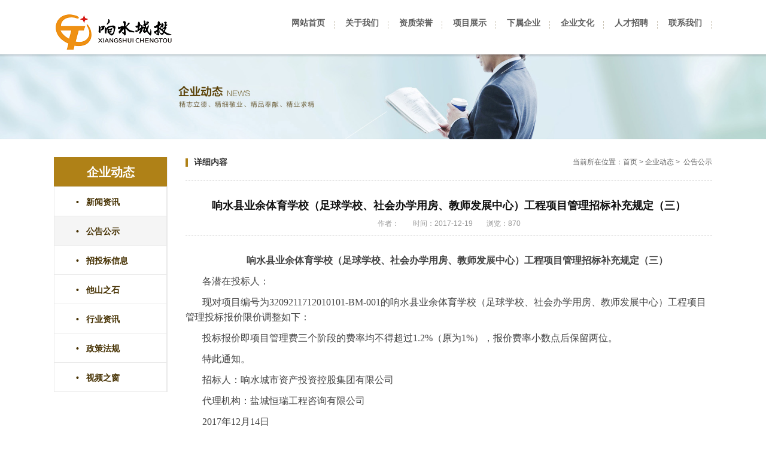

--- FILE ---
content_type: text/html; charset=utf-8
request_url: http://xs-ct.com/index.php?id=238
body_size: 9602
content:
<!DOCTYPE html>
<html lang="zh">
<head>
	<meta charset="utf-8" />
	<title>响水县业余体育学校（足球学校、社会办学用房、教师发展中心）工程项目管理招标补充规定（三） - 公告公示 - 企业动态 - 响水城市资产投资控股集团有限公司</title>
	<meta name="keywords" content="公告公示 - 企业动态 - ,响水城市资产投资控股集团有限公司 - 响水城投置业" />
    <meta name="description" content="
	响水县业余体育学校（足球学校、社会办学用房、教师发展中心）工程项目管理招标补充规定（三）


	各潜在投标人：


	现对项目编号为3209211712010101-BM-001的响水县业余体育学校（足球学校、社会办学用房、教师" />
	<link type="text/css" rel="stylesheet" href="/template/chengtou/css/style.css" />
	<script type="text/javascript" src="/template/chengtou/js/jquery-1.8.3.min.js"></script>
	<script type="text/javascript" src="/template/chengtou/js/jquery.flexslider-min.js"></script>
	<script type="text/javascript" src="/template/chengtou/js/jquery.SuperSlide.2.1.1.js"></script>
	<script type="text/javascript">
	$(function(){
		$('.flexslider').flexslider({
			directionNav: true,
			pauseOnAction: false
		});
		
		var $strong = $('#tab strong');
		var $div = $('#content .i-news-tab');
		
		$strong.mouseover(function(){
			var $this = $(this);
			var $t = $this.index()-1;
			$strong.removeClass();
			$this.addClass('cur');
			$div.css('display','none');
			$div.eq($t).css('display','block');
		})
	});
	</script>
</head>

<body>

	<div class="content cl header">
		<div class="fl logo"><a href="http://xs-ct.com/" title=""><img src="/template/chengtou/images/logo.png" alt="" /></a></div>
		<div class="fr">
			<ul class="menu">
				<li><a href="http://xs-ct.com/" title="网站首页">网站首页</a></li>
			                    <li ><a href="/index.php?catid=20" title="关于我们">关于我们</a></li>
			                    <li ><a href="/index.php?catid=26" title="资质荣誉">资质荣誉</a></li>
			                    <li ><a href="/index.php?catid=5" title="项目展示">项目展示</a></li>
			                    <li ><a href="/index.php?catid=12" title="下属企业">下属企业</a></li>
			                    <li ><a href="/index.php?catid=13" title="企业文化">企业文化</a></li>
			                    <li ><a href="/index.php?catid=14" title="人才招聘">人才招聘</a></li>
			                    <li ><a href="/index.php?catid=15" title="联系我们">联系我们</a></li>
			    			</ul>
		</div>
	</div>	
	
	<div class="banner">
		<img src="/template/chengtou//images/banner/news.jpg" alt="" />
	</div>
	
	<div class="content cl news">
		<div class="fl news-l">
			<h1>企业动态</h1>
			<ul>
			                <li ><b> • </b><a href="/index.php?catid=3">新闻资讯</a></li>
			                <li class="cur"><b> • </b><a href="/index.php?catid=4">公告公示</a></li>
			                <li ><b> • </b><a href="/index.php?catid=21">招投标信息</a></li>
			                <li ><b> • </b><a href="/index.php?catid=22">他山之石</a></li>
			                <li ><b> • </b><a href="/index.php?catid=23">行业资讯</a></li>
			                <li ><b> • </b><a href="/index.php?catid=24">政策法规</a></li>
			                <li ><b> • </b><a href="/index.php?catid=25">视频之窗</a></li>
						</ul>
		</div>
		<div class="fl news-r">
			<div class="news-r-t"><span class="fr">当前所在位置：<a  href="http://xs-ct.com/">首页</a>&nbsp;&gt;&nbsp;<a href="/index.php?catid=2" title="企业动态">企业动态</a> &gt;&nbsp;&nbsp;<a href="/index.php?catid=4" title="公告公示">公告公示</a></span><i>&nbsp;</i><b>详细内容</b></div>
			<div class="news-r-c">
				<div class="cl list-r-c-t">
					<h2>响水县业余体育学校（足球学校、社会办学用房、教师发展中心）工程项目管理招标补充规定（三）</h2>
					<div class="time">
						<span>作者：</span>
						<span>时间：2017-12-19</span>
						<span>浏览：870<script type="text/javascript" src="/index.php?c=api&a=hits&id=238"></script></span>
					</div>
				</div>
				<div class="art-content">
					<p align="center" class="MsoNormal" style="color:#444444;text-indent:2em;font-family:微软雅黑;font-size:14px;font-style:normal;font-weight:normal;background-color:#FFFFFF;">
	<b><span style="font-size:16px;">响水县业余体育学校（足球学校、社会办学用房、教师发展中心）工程项目管理招标补充规定（三）</span></b><b><span></span></b>
</p>
<p class="MsoNormal" style="text-align:left;color:#444444;text-indent:2em;font-family:微软雅黑;font-size:14px;font-style:normal;font-weight:normal;background-color:#FFFFFF;">
	<span style="font-size:16px;">各潜在投标人：</span><span></span>
</p>
<p class="MsoNormal" style="text-align:left;color:#444444;text-indent:2em;font-family:微软雅黑;font-size:14px;font-style:normal;font-weight:normal;background-color:#FFFFFF;">
	<span><span style="font-size:16px;">现对项目编号为</span><span style="font-size:16px;">3209211712010101-BM-001</span><span style="font-size:16px;">的响水县业余体育学校（足球学校、社会办学用房、教师发展中心）工程项目管理投标报价限价调整如下：</span></span><span></span>
</p>
<p class="MsoNormal" style="text-align:left;color:#444444;text-indent:2em;font-family:微软雅黑;font-size:14px;font-style:normal;font-weight:normal;background-color:#FFFFFF;">
	<span><span style="font-size:16px;">投标报价即项目管理费三个阶段的费率均不得超过</span><span style="font-size:16px;">1.2%</span><span style="font-size:16px;">（原为</span><span style="font-size:16px;">1%</span><span style="font-size:16px;">），报价费率小数点后保留两位。</span></span><span></span>
</p>
<p class="MsoNormal" style="text-align:left;color:#444444;text-indent:2em;font-family:微软雅黑;font-size:14px;font-style:normal;font-weight:normal;background-color:#FFFFFF;">
	<span style="font-size:16px;">特此通知。</span><span></span>
</p>
<p align="left" class="MsoNormal" style="color:#444444;text-indent:2em;font-family:微软雅黑;font-size:14px;font-style:normal;font-weight:normal;background-color:#FFFFFF;">
	<span style="font-size:16px;">招标人：响水城市资产投资控股集团有限公司</span><u><span></span></u>
</p>
<p align="left" class="MsoNormal" style="color:#444444;text-indent:2em;font-family:微软雅黑;font-size:14px;font-style:normal;font-weight:normal;background-color:#FFFFFF;">
	<span style="font-size:16px;">代理机构：盐城恒瑞工程咨询有限公司</span><span></span>
</p>
<p align="left" class="MsoNormal" style="color:#444444;text-indent:2em;font-family:微软雅黑;font-size:14px;font-style:normal;font-weight:normal;background-color:#FFFFFF;">
	<span style="font-size:16px;">2017</span><span style="font-size:16px;">年</span><span style="font-size:16px;">12</span><span style="font-size:16px;">月</span><span style="font-size:16px;">14</span><a name="_GoBack"></a><span style="font-size:16px;">日</span>
</p>		

				</div>
				<div class="pre-next">
				    <span>上一篇：</span><a href="/index.php?id=234">响水县召开云梯关旅游经济区项目评审会</a><span>下一篇：</span><a href="/index.php?id=239">市民服务中心荣耀封顶</a>				</div>
				
			</div>
		</div>
	</div>
	
﻿	<div class="footer">
		<div class="cl content">
			<div class="fl footer-logo">
				<p><img src="/template/chengtou//images/footer_logo.png" alt="" /></p>
			</div>
			<div class="fl footer-c">
				<dl>
					<dt><a href="" title="" target="_blank">城投子公司</a></dt>
					<dd><a href="" title="" target="_blank">响水华辰燃气有限公司</a></dd>
					<dd><a href="" title="" target="_blank">响水城投广告有限公司</a></dd>
					<dd><a href="" title="" target="_blank">江苏泽华建筑有限公司</a></dd>
				</dl>
				<dl>
					<dt>&nbsp;</dt>
					<dd><a href="" title="" target="_blank">响水县绿岛园林绿化工程有限公司</a></dd>
					<dd><a href="" title="" target="_blank">响水县旅游发展有限公司</a></dd>
					<dd><a href="" title="" target="_blank">响水县华辰新农村建设发展有限公司</a></dd>
				</dl>
				
			</div>
			<div class="fr footer-r">
				<h2>服务热线：</h2>
				<h1>400-8888-1234</h1>
				<div class="bdshare">分享到：</div>
				<div class="bdsharebuttonbox"><a class="bds_tsina" title="分享到新浪微博" href="#" data-cmd="tsina"></a></a><a class="bds_weixin" title="分享到微信" href="#" data-cmd="weixin"></a></div>
<script>window._bd_share_config={"common":{"bdSnsKey":{},"bdText":"","bdMini":"1","bdMiniList":["tsina","weixin"],"bdPic":"","bdStyle":"2","bdSize":"24"},"share":{}};with(document)0[(getElementsByTagName('head')[0]||body).appendChild(createElement('script')).src='http://bdimg.share.baidu.com/static/api/js/share.js?v=89860593.js?cdnversion='+~(-new Date()/36e5)];</script>
			</div>
		</div>
	</div>
	
	<div class="copyright">
		<div class="content">
			<span class="fr">Copyright © 2015  All Rights Reserved  ICP备案：<a href="https://beian.miit.gov.cn" target="_blank">苏ICP备15029589号</a></span>版权所有：响水城市资产投资控股集团有限公司

		</div>
	</div>
	
</body>
</html>	

--- FILE ---
content_type: text/html; charset=utf-8
request_url: http://xs-ct.com/index.php?c=api&a=hits&id=238
body_size: 57
content:
document.write('871');

--- FILE ---
content_type: text/css
request_url: http://xs-ct.com/template/chengtou/css/style.css
body_size: 16361
content:
@charset "utf-8";

/* 公共 */

/* pintuer */
html{margin:0;padding:0;border:0;-webkit-text-size-adjust:100%;-ms-text-size-adjust:100%;-webkit-tap-highlight-color:rgba(0, 0, 0, 0);}
body, div, span, object, iframe, h1, h2, h3, h4, h5, h6, p, blockquote, pre, a, abbr, acronym, address, code, del, dfn, em, q, dl, dt, dd, ol, ul, li, fieldset, form, legend, caption, tbody, tfoot, thead, article, aside, dialog, figure, footer, header, hgroup, nav, section{margin:0;padding:0;border:0;font-size:12px;font:inherit;vertical-align:baseline;}
article, aside, details, figcaption, figure, dialog, footer, header, hgroup, menu, nav, section{display:block;}
body{font-size:12px;color:#333;background:#fff;font-family:"Microsoft YaHei","simsun","Helvetica Neue", Arial, Helvetica, sans-serif;}
img{border:0;vertical-align:bottom;}
::-webkit-input-placeholder{color:#999;}
:-moz-placeholder{color:#999;}
::-moz-placeholder{color:#999;}
:-ms-input-placeholder{color:#ccc;}
*{-webkit-box-sizing:border-box;-moz-box-sizing:border-box;box-sizing:border-box;}
*:before,*:after{-webkit-box-sizing:border-box;-moz-box-sizing:border-box;box-sizing:border-box;}
button::-moz-focus-inner,input::-moz-focus-inner{padding:0;border:0;}
textarea{overflow:auto;}
input:focus,textarea:focus,button:focus,select:focus{outline:none;}
input::-ms-clear{display:none;}
article,aside,details,figcaption,figure,footer,header,hgroup,main,nav,section,summary{display:block;}
audio,canvas,progress,video{display:inline-block;vertical-align:baseline;}
audio:not([controls]){display:none;height:0;}
[hidden],template{display:none;}
a{background:transparent;}
a:active,a:hover{outline:0;}
a:focus{outline:thin dotted;outline:5px auto -webkit-focus-ring-color;outline-offset:-2px;}
abbr[title]{border-bottom:1px dotted;}
b,strong{font-weight:bold;}
dfn{font-style:italic;}
mark{color:#000;background:#ff0;}
small{font-size:80%;}
sub,sup{position:relative;font-size:75%;line-height:0;vertical-align:baseline;}
sup{top:-.5em;}
sub{bottom:-.25em;}
svg:not(:root){overflow:hidden;}
figure{margin:1em 40px;}
hr{height:0;-moz-box-sizing:content-box;box-sizing:content-box;}
pre{overflow:auto;}
code,kbd,pre,samp{font-family:monospace, monospace;font-size:1em;}
button,input,optgroup,select,textarea{margin:0;font:inherit;}
button{overflow:visible;}
button,select{text-transform:none;}
button,html input[type="button"],input[type="reset"],input[type="submit"]{-webkit-appearance:button;cursor:pointer;}
button[disabled],html input[disabled]{cursor:default;}
button::-moz-focus-inner,input::-moz-focus-inner{padding:0;border:0;}
input{line-height:normal;}
input[type="checkbox"],input[type="radio"]{box-sizing:border-box;padding:0;}
input[type="number"]::-webkit-inner-spin-button,input[type="number"]::-webkit-outer-spin-button{height:auto;}
input[type="search"]{-webkit-box-sizing:content-box;-moz-box-sizing:content-box;box-sizing:content-box;-webkit-appearance:textfield;}
input[type="search"]::-webkit-search-cancel-button,input[type="search"]::-webkit-search-decoration{-webkit-appearance:none;}
fieldset{padding:.35em .625em .75em;margin:0 2px;border:1px solid #c0c0c0;}
legend{padding:0;border:0;}
optgroup{font-weight:bold;}
table{border-spacing:0;border-collapse:collapse;}
td,th{padding:0;}
/* /pintuer */

li {list-style-type:none;}
a {text-decoration:none;}

.fl {float:left;}
.fr {float:right;}
.cl:after {content:"."; display:block; height:0; clear:both; visibility:hidden;}
.cl {zoom:1;}

.marr15 {margin-right:15px;}

.content {width:1100px; margin:0 auto;}

.t-prev {display:inline-block; width:4px; background:#af8117; margin-right:6px;}

/* /公共 */

/* header */
.header {}
.header .logo {margin-top:15px;}
.header .menu {}
.header .menu li {float:left; padding:30px 16px 40px; margin:0 1px; background:url("../images/t_split.png") no-repeat right 46%;}
.header .menu li a {font-weight:bold; font-size:14px; color:#5d5d5d;}
.header .menu li.cur {background:#af8117;}
.header .menu li.cur a {padding-bottom:15px; border-bottom:1px dashed #eee; color:#fff;}
.header .menu li:hover {background:#af8117;}
.header .menu li:hover a {padding-bottom:15px; border-bottom:1px dashed #eee; color:#fff;}
/* /header */

/* flash */
.flexslider{position:relative;height:455px;overflow:hidden;background:url(../images/loading.gif) 50% no-repeat;}
.slides{position:relative;z-index:1;}
.slides li{height:455px;}
.slides li a{ display:block; width:100%; height:100%; text-align:left; text-indent:-9999px}
.flex-control-nav{position:absolute;bottom:20px;z-index:2; left:45%;text-align:center;}
.flex-control-nav li{display:inline-block;width:14px; float:left;height:14px;margin:0 5px;*display:inline;zoom:1;}
.flex-control-nav a{display:inline-block;width:14px;height:14px;line-height:40px;overflow:hidden;background:url(../images/dot.png) right 0 no-repeat;cursor:pointer;}
.flex-control-nav .flex-active{background-position:0 0;}
.flex-direction-nav{position:absolute;z-index:3; left:0;width:100%;top:45%;}
.flex-direction-nav li a{display:block;width:50px;height:50px;overflow:hidden;cursor:pointer;position:absolute;}
.flex-direction-nav li a.flex-prev{left:60px;background:url(../images/prev.png) center center no-repeat;}
.flex-direction-nav li a.flex-next{right:60px;background:url(../images/next.png) center center no-repeat;}
/* /flash */

/* idnex */
.i-fl {margin:20px auto; min-height:250px;}
.i-aboutus {width:303px; margin-right:45px;}
.i-aboutus-t {margin-bottom:15px;}
.i-aboutus-t strong {font-size:16px; font-weight:bold; color:#483200;}
.i-aboutus-t b {font-weight:bold; color:#ababab;}
.i-aboutus h4 {font-weight:bold; color:#483200; margin:15px 0 10px;}
.i-aboutus .intro {color:#666; line-height:20px;}
.i-aboutus .intro a {color:#af8117;}

.i-news {}
.i-news-t {margin-bottom:15px; position:relative;}
.i-news-t strong {display:inline-block; font-size:16px; font-weight:bold; color:#483200; cursor:pointer;}
.i-news-t strong.cur {color:#af8117;}
.i-news-t strong:hover {color:#af8117;}
.i-news-t img {position:absolute; top:5px; left:93px;}
.i-news-t .i-more {position:absolute; left:300px;top:0px;}
#content {min-width:414px;}
.i-news-tab {display:none;}
.i-news-headlines {margin-bottom:15px; position:relative;}
.i-news-headlines .i-more {position:absolute; top:-33px; right:2px;}
.i-news-headlines h4 {font-weight:bold; margin:0 0 10px;}
.i-news-headlines h4 a {color:#483200;}
.i-news-headlines h4 a:hover {color:#af8117;}
.i-news-headlines .time {color:#999;}
.i-news-headlines .desc {width:260px; color:#666; line-height:20px;}
.i-news-headlines .desc a {color:#af8117;}
.i-news-list {min-width:414px;}
.i-news-list li {margin-bottom:8px;}
.i-news-list li span {color:#999;}
.i-news-list li img {vertical-align:middle;}
.i-news-list li a {color:#666;}
.i-news-list li a:hover {color:#af8117;}

.i-video-t {margin-bottom:15px;}
.i-video-t strong {font-size:16px; font-weight:bold; color:#483200; cursor:pointer;}

.i-f2 {border:1px solid #e9e9e9; border-top:2px solid #af8117; padding:15px 17px; min-height:190px; margin-bottom:30px;}
.i-f2 h3 {margin:0; padding:0 0 10px; font-size:16px; font-weight:bold; color:#483200; border-bottom:1px solid #cccccc; margin-bottom:20px;}
.i-f2 h3 span {padding-bottom:10px; border-bottom:1px solid #af8117;}
.i-f2-c {width:233px; margin-left:40px;}
.i-f2 .first {margin-left:0;}
.i-f2-c ul {}
.i-f2-c ul li {margin-bottom:8px;}
.i-f2-c ul li a {color:#666;}
.i-f2-c ul li a:hover {color:#af8117;}

.i-f3 {}
.i-project-t {}
.i-project-t {margin-bottom:15px;}
.i-project-t strong {font-size:16px; font-weight:bold; color:#483200;}
.i-project-t b {font-weight:bold; color:#ababab;}

.picMarquee-left{width:1100px; position:relative;}
.picMarquee-left .hd{position:absolute; top:-30px; right:0px;}
.picMarquee-left .hd span {display:inline-block; margin:0 3px; padding:0 6px; background:#af8117; color:#fff; font-size:20px; font-weight:bold; cursor:pointer;}
.picMarquee-left .hd .prevStop{background-position:-60px 0;}
.picMarquee-left .hd .nextStop{background-position:-60px -50px;}
.picMarquee-left .bd{padding:10px 0;overflow:hidden;}
.picMarquee-left .bd ul{overflow:hidden; zoom:1;}
.picMarquee-left .bd ul li{margin:0 24px 0 0; float:left; _display:inline; overflow:hidden; text-align:center;}
.picMarquee-left .bd ul li .pic{text-align:center; margin-bottom:8px;}
.picMarquee-left .bd ul li .pic img{width:257px; height:147px; display:block; border:1px solid #ccc;padding:0;}
.picMarquee-left .bd ul li a{color:#333;}
.picMarquee-left .bd ul li a:hover{color:#af8117;}
.picMarquee-left .bd ul li .title{line-height:24px;}

.flink {margin:20px auto; padding:20px; border:1px solid #ddd;}
.flink ul li {float:left; margin:5px 3px;border:1px solid #cdcdcf;}
/* /idnex */

/* footer */
.footer {width:100%; background:#333; padding:20px 0;}
.footer-logo {margin-top:10px; margin-right:30px;}
.footer-c a {color:#838383;}
.footer-c a:hover {color:#af8117;}
.footer-c dl {float:left; margin:0 25px; padding:0 25px;}
.footer-c dl dt {font-weight:bold; margin:5px 0 8px; font-size:14px;}
.footer-c dl dd {margin:0 0 8px; padding:0;}
.footer-r {text-align:right;}
.footer-r h2 {font-size:18px; color:#666;}
.footer-r h1 {font-size:24px; color:#b1b1b1; margin:10px 0;}
.footer-r .bdsharebuttonbox{float:right;}
.footer-r .bdshare{width:200px;float:left;text-align:right;height:44px;line-height:44px;color:#666;font-size:14px;margin-right:10px;}

.copyright {width:100%; background:#1b1b1b; padding:10px 0; color:#afafaf;}
.copyright a {color:#afafaf;}
/* /footer */

/* banner */
.banner {width:100%; margin:0 0 30px;}
.banner img {width:100%;}
/* /banner */

/* project */
.project {margin-bottom:30px;}
.project-l {width:190px; margin-right:30px; border-right:1px solid #e9e9e9;}
.project-l h1 {height:50px; line-height:50px; text-align:center; background:#af8117; color:#fff; font-size:20px; font-weight:bold;}
.project-l ul {}
.project-l ul li {height:50px; line-height:50px; padding-left:36px; font-size:14px; font-weight:bold; color:#453001; border:1px solid #e9e9e9; margin-top:-1px;}
.project-l ul li b {margin-right:8px;}
.project-l ul li a {color:#453001;}
.project-l ul li.cur {background:#f5f5f5;}
.project-l ul li:hover {background:#f5f5f5;}
.project-l-c li {font-size:14px; font-weight:bold; color:#333; width:186px; height:34px; line-height:44px; text-align:center; padding-bottom:10px; border-bottom:1px solid #ececec;}
.project-l-c li a{color:#333;}
.project-l-c .cur {background:url("../images/project-l-c-bg.jpg") no-repeat left center; color:#fff;}
.project-l-c .cur a {color:#fff;}
.project-l-c li:hover {background:url("../images/project-l-c-bg.jpg") no-repeat left center; color:#fff;}
.project-l-c li:hover a {color:#fff;}
.project-r {width:880px;}
.project-r-t {margin-bottom:10px; padding-bottom:20px; border-bottom:1px dashed #cccccc;}
.project-r-t i {display:inline-block; width:4px; background:#af8117; margin-right:10px;}
.project-r-t b {font-size:14px;}
.project-r-t span {color:#666;}
.project-r-t a {color:#666;}
.project-r-t a:hover {color:#af8117;}
.project-r-c {}
.project-r-c ul li {float:left; margin:10px; width:272px; text-align:center;}
.project-r-c ul li a {display:block; margin-bottom:8px; color:#483200;}
.project-r-c ul li a:hover {color:#af8117;}
/* /project */

/* news */
.news {margin-bottom:30px;}
.news-l {width:190px; margin-right:30px; border-right:1px solid #e9e9e9;}
.news-l h1 {height:50px; line-height:50px; text-align:center; background:#af8117; color:#fff; font-size:20px; font-weight:bold;}
.news-l ul {}
.news-l ul li {height:50px; line-height:50px; padding-left:36px; font-size:14px; font-weight:bold; color:#453001; border:1px solid #e9e9e9; margin-top:-1px;}
.news-l ul li b {margin-right:8px;}
.news-l ul li a {color:#453001;}
.news-l ul li.cur {background:#f5f5f5;}
.news-l ul li:hover {background:#f5f5f5;}
.news-l-c li {font-size:14px; font-weight:bold; color:#333; width:186px; height:34px; line-height:44px; text-align:center; padding-bottom:10px; border-bottom:1px solid #ececec;}
.news-l-c li a{color:#333;}
.news-l-c .cur {background:url("../images/news-l-c-bg.jpg") no-repeat left center; color:#fff;}
.news-l-c .cur a {color:#fff;}
.news-l-c li:hover {background:url("../images/news-l-c-bg.jpg") no-repeat left center; color:#fff;}
.news-l-c li:hover a {color:#fff;}
.news-r {width:880px;}
.news-r-t {margin-bottom:10px; padding-bottom:20px; border-bottom:1px dashed #cccccc;}
.news-r-t i {display:inline-block; width:4px; background:#af8117; margin-right:10px;}
.news-r-t b {font-size:14px;}
.news-r-t span {color:#666;}
.news-r-t a {color:#666;}
.news-r-t a:hover {color:#af8117;}
.news-r-c {}
.news-r-c ul {margin:20px 0;}
.news-r-c ul li {margin-bottom:8px; padding-bottom:8px; border-bottom:1px dashed #cdcdcd;}
.news-r-c ul li span {color:#999;}
.news-r-c ul li img {vertical-align:middle;}
.news-r-c ul li a {color:#666; font-size:14px;}
.news-r-c ul li a:hover {color:#af8117;}
/* /news */

/* content */
.list-r-c-t {padding:10px 0;text-align:center;margin-bottom:30px;border-bottom:1px dashed #ccc;}
.list-r-c-t h2 {margin:10px 0;padding:0;font-size:18px;color:#111;font-weight:bold;}
.list-r-c-t .time {font-size:12px;color:#999}
.list-r-c-t .time span {margin:0 10px}
.art-content {width:880px;margin:0 auto;color:#666;font-size:14px;line-height:24px;padding-bottom:20px;border-bottom:1px dashed #ccc;}
.art-content p {margin:10px 0;padding:0;text-indent:2em}
.art-content img {max-width:650px;margin:0 auto}

.pre-next,.share {margin:10px 0}
.pre-next {color:#666;}
.pre-next a {margin-right:30px;	color:#666}
.pre-next a:hover {color:#f80}  

.pro-content {width:880px;margin:0 auto;color:#666;font-size:14px;line-height:24px;padding-bottom:20px;}
.pro-content p {margin:10px 0;padding:0;text-indent:2em}
.pro-content img {max-width:650px;margin:0 auto}

/* /content*/

/* aboutus */
.aboutus {margin-bottom:30px;}
.aboutus-l {width:190px; margin-right:30px; border-right:1px solid #e9e9e9;}
.aboutus-l h1 {height:50px; line-height:50px; text-align:center; background:#af8117; color:#fff; font-size:20px; font-weight:bold;}
.aboutus-l ul {}
.aboutus-l ul li {height:50px; line-height:50px; padding-left:36px; font-size:14px; font-weight:bold; color:#453001; border:1px solid #e9e9e9; margin-top:-1px;}
.aboutus-l ul li b {margin-right:8px;}
.aboutus-l ul li a {color:#453001;}
.aboutus-l ul li.cur {background:#f5f5f5;}
.aboutus-l ul li:hover {background:#f5f5f5;}
.aboutus-l-c li {font-size:14px; font-weight:bold; color:#333; width:186px; height:34px; line-height:44px; text-align:center; padding-bottom:10px; border-bottom:1px solid #ececec;}
.aboutus-l-c li a{color:#333;}
.aboutus-l-c .cur {background:url("../images/aboutus-l-c-bg.jpg") no-repeat left center; color:#fff;}
.aboutus-l-c .cur a {color:#fff;}
.aboutus-l-c li:hover {background:url("../images/aboutus-l-c-bg.jpg") no-repeat left center; color:#fff;}
.aboutus-l-c li:hover a {color:#fff;}
.aboutus-r {width:880px;}
.aboutus-r-t {margin-bottom:10px; padding-bottom:20px; border-bottom:1px dashed #cccccc;}
.aboutus-r-t i {display:inline-block; width:4px; background:#af8117; margin-right:10px;}
.aboutus-r-t b {font-size:14px;}
.aboutus-r-t span {color:#666;}
.aboutus-r-t a {color:#666;}
.aboutus-r-t a:hover {color:#af8117;}
.aboutus-r-c {margin:30px 0;}
.aboutus-r-c-desc {width:550px;}
.aboutus-r-c-desc h1 {font-size:26px; color:#5c4a21;}
.aboutus-r-c-desc p {font-size:16px; line-height:30px; text-indent:2em; margin:10px 0;}
.aboutus-r-c-c {width:880px;}
.aboutus-r-c-c h1 {font-size:26px; color:#5c4a21;}
.aboutus-r-c-c p {font-size:16px; line-height:30px; text-indent:2em; margin:10px 0;}
/* /aboutus */

/* pages */
.pages {text-align:center;}
.pages a {display:inline-block; padding:5px 10px; text-align:center; color:#999999; border:1px solid #cccccc; margin:10px 5px;}
.pages a.cur {background:#af8117; color:#ffffff;}
.pages a:hover {background:#af8117; color:#ffffff;}
.pages .pager span {display:inline-block;padding:5px 10px;text-align:center;background:#af8117;border:1px solid #ccc;color:#fff;margin:10px 5px;}

/* /pages */